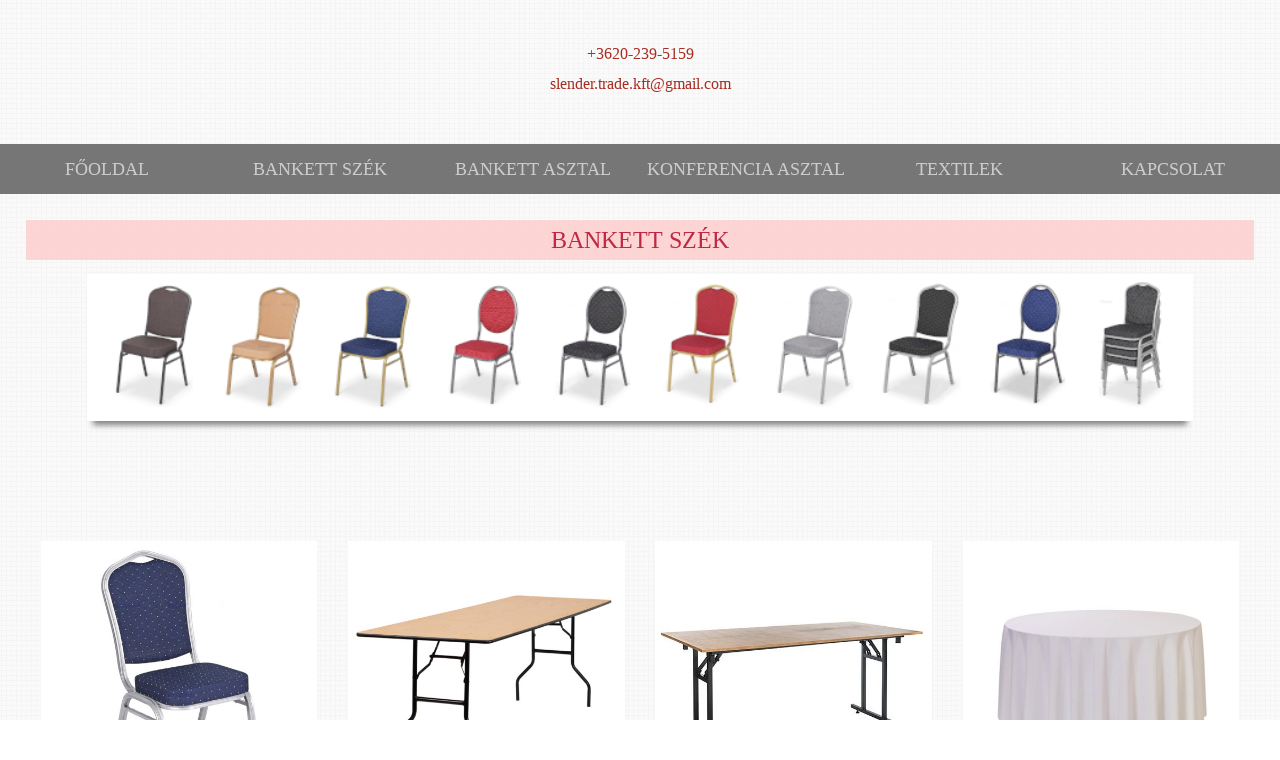

--- FILE ---
content_type: text/html
request_url: https://www.bankettszek.hu/
body_size: 2723
content:
<!DOCTYPE html>
<html xmlns="http://www.w3.org/1999/xhtml" lang="hu">
	
	<head>
		<meta charset="utf-8"/>
		<meta name="viewport" content="width=device-width, minimum-scale=1.0, maximum-scale=1.0" />
		
		<meta http-equiv="X-UA-Compatible" content="IE=edge,chrome=1">
		<link rel="shortcut icon" href="images/favicon.png" type="image/x-icon" />
		<link href="css/maincss.css" type="text/css" rel="stylesheet">
		<link href="css/kepanimacio.css" type="text/css" rel="stylesheet">
		
		
		<script src='responsivejs/respond.min.js' type='text/javascript'></script>
		<script src="jquery-2.1.1.min.js"></script>
		<script src="kepanimacio/jquery.fancybox.pack.js" type="text/javascript"></script>
		<script src="kepanimacio/fancy.js" type="text/javascript"></script>
		<script src="mobilmenuanimacio/mobilemenu.js"></script>

		
	<title>BANKETT SZÉK</title>
		<meta name='robots' content='index,follow'>
		<meta property='og:title' content='Bankett szék'>
        <meta property='og:description' content='Bankett szék'>
        <meta property='og:url' content='http://bankettszek.hu'>
		<meta name='DCTERMS.title' lang='hu' content='Bankett szék'>
        <meta name='DCTERMS.description' lang='hu' content=' Bankett szék'>
		<meta name='subject' content='Bankett szék'>
		
		<meta name="description" content=" Bankett szék. Termékeink jellemzői nagyteherbírás hosszú élettartam. Bankett szék anyaga: 20x20x1,2mm acél váz. Kiváló ár érték arány.">
		<meta name="keywords" content="  Bankett szék barna, bankett szék vörös, bankett szék kék színekben" />
	    <meta http-equiv="description" content=" Bankett szék barna, bankett szék vörös, bankett szék kék színekben" />
	    <meta http-equiv="keywords" content="Bankett szék. Termékeink jellemzői nagyteherbírás hosszú élettartam. Bankett szék anyaga: 20x20x1,2mm acél váz. Kiváló ár érték arány." />
		

		
	</head>

 <body>
 
	<div id="wrapper"><!--wrapper eleje-->
	 
	 
		<header><!--header eleje-->
		
		    <div id="wra">  
				  <div id="topleft3"><br>
				     <p id="tel"> +3620-239-5159<br>slender.trade.kft@gmail.com</p>
				  </div>
				 
				 
		</div>
			<table id="menu_alap2" class="nodpinmq" cellspacing="0" cellpadding="0">
				<tr>
					<td><a href="/" id="alapcolor">FŐOLDAL</a></td>
					<td><a href="bankett-szek.html" id="alapcolor">BANKETT SZÉK</a></td>
					<td><a href="bankett-asztal.html" id="alapcolor">BANKETT ASZTAL</a></td>
					<td><a href="konferencia-asztal.html" id="alapcolor">KONFERENCIA ASZTAL</a></td>
					<td><a href="korabrosz.html" id="alapcolor">TEXTILEK</a></td>
					<td><a href="kapcsolat.php" id="alapcolor">KAPCSOLAT</a></td>
				</tr>
			</table>
			
			<div class="noindex">
				<nav id="mobile">
 
					<div id="toggle-bar">
						<strong><a class="mtoggle">MENÜ</a></strong>
					</div>
	 
					<ul id="mmenu" class="hiddenmob">
						<li><a href="/">FŐOLDAL</a></li>
						<li><a href="bankett-szek.html">BANKETT SZÉK</a></li>
						<li><a href="bankett-asztal.html" id="alapcolor">BANKETT ASZTAL</a></li>
						<li><a href="konferencia-asztal.html" id="alapcolor">KONFERENCIA ASZTAL</a></li>
					    <li><a href="korabrosz.html" id="alapcolor">TEXTILEK</a></li>     
						<li><a href="kapcsolat.php">KAPCSOLAT</a></li>  
					</ul>
				</nav>
			</div>

		</header><!--header vége-->	
		
		<aside>
		 
				<div id="wrappeo"> 
               <h1 class="udvozlo">Bankett szék</h1>
			   <br>
			   <div><img src="images/fotok/bankett-szék.png" title="eladó bankett szék"/></div>
			<!-- baloldali kocka nagy TOPLEFTO-->
			<div id="toplefto">
			
				     <div id="toplefto"> <!-- baloldsli kocks bsloldala-->
				     <div id="tavkep">
				        <a id="single_2" href="bankett-szek.html" title=" Bankett Székek - Bankettszek.hu"><img src="images/bankett-szék.jpg" /> </a> </div>
						 <div class="tm"> <a href="bankett-szek.html"> <div class="termekleiras"><strong>BANKETT SZÉK</strong></div></a></div> </div> 
				       
				                       <!-- baloldsli kocks bsloldal vége-->
				  
				  
                   <div id="topcentero"> <!-- baloldsli kocks bsloldala-->
				     <div id="tavkep">
				        <a id="single_2"  href="bankett-asztal.html" title="Bankett Asztalok -Bankettszek.hu">
						<img src="images/fotok/asztalok/bank/bankett-asztalok.jpg" /> </a> </div>
						 <div class="tm"> <a href="bankett-asztal.html"> <div class="termekleiras"><strong>BANKETT ASZTAL</strong></div></a> </div></div> 
				   <!-- baloldsli kocka jobb oldala vége-->
				   
				  <div id="cl"></div> <!-- ez a sor kétkocka alá kell a lebegtetéshez-->
				  
		    </div>  
				  <!-- baloldali nagykocka vége TOPLEFTO-->
				  
				 
				  <div id="topcentero"> <!-- jobb nagykocka TOPCENTERO kezd-->
				     <div id="toplefto"> <!-- ettől jobboldali bal-->
				     <div id="tavkep">
				        <a id="single_2" href="konferencia-asztal.html" title="Konferencia asztal - bankettszek.hu">
							   <img src="images/fotok/asztalok/konf/konferencia-asztal.jpg" />
							   </a>
							   </div>
					<div class="tm"> <a href="konferencia-asztal.html"><div class="termekleiras"><strong>KONFERENCIA ASZTAL</strong></div></a></div>  
				  </div>   

				  <!--Jobboldali Jobb ettől -->
				  <div id="topcentero"> 
				      <div id="tavkep">
				            <a id="single_2"  href="korabrosz.html" title="Körabrosz - bankettszek.hu">
							   <img src="images/fotok/textilek/körabrosz.jpg" />
						</a>
				        </div>
					 <div class="tm"> <a href="korabrosz.html"> <div class="termekleiras"><strong>TEXTILEK</strong></div></a></div>
				  </div>  
				   <!--Jobboldali jobb eddig -->
				   
				  <div id="cl"></div>
				   </div>    
				   <!-- jobb nagykocka TOPCENTERO vége-->
				  <div id="cl"></div> <!-- ez a sor kétkocka alá kell a lebegtetéshez-->
			</div>
			<!-- egyWrapeó egység itt van vége az egységnek-->
				
			</div>
			<div><p> Bankett szék, acélvázas, erős strapabíró kárpittal. Különböző kárpit és váz színekben. Rakatolható bankett szék. Bankett szék terhelheősége akár 200kg, ülőfelület 6cm szivacs kényelem biztosításához, lábvédő betét a padló kíméléséhez.<br><br><br><br></p><p class="pp2">Felhő: Bankett szék, Konferencia szék, bankett asztal, konferencia asztal, bankett butorok, vörös bankett szék, kék bankett szék, fekete bankett szék,barna bankett szék, eladó bankett szék</p></div>
			
			
		</aside>
		
		
		
		
		
	<article>
	<!-- egyWrapeó egység itt kezdődik-->
	
	<br><br><br>
	
	
			<div id="wrappeo"> <br>
             <h2 class="udvozlo">Bérelni szeretne eszközöközeinkből itt választhat. Hívja +3620-426-9929 számot!</h2>
			<!-- baloldali kocka nagy TOPLEFTO-->
			<div id="toplefto">
				    <div id="toplefto"> <!-- baloldsli kocks bsloldala-->
				     <div id="tavkep">
		             <div class="tm"> 
					 <div class="kinti"><b>Kinti eszközök</b></div>
					 </div>
		 <ul id="mobillink">
        <li><a href="Http://www.abroszberles.hu/hogomba-berles.html" id="linkszin">Hőgomba bérlés</a></li>
        <li><a href="Http://www.abroszberles.hu/parasito-ventilator-berles.html" id="linkszin">Párásító ventillátor bérlés</a></li>
	    <li><a href="Http://www.abroszberles.hu/sorpad-berles.html" id="linkszin">Sörad bérlés </a></li>
	    <li><a href="Http://www.abroszberles.hu/sator-berles.html" id="linkszin">Sátor bérlés </a></li>
	    <li><a href="Http://www.abroszberles.hu/boldogsagkapu-berles.html" id="linkszin">Boldogságkapu bérlés</a></li>
	  
	   
     </ul>		       
</div></div>    
				                       <!-- baloldsli kocks bsloldal vége-->
				  
				  
				  <div id="topcentero"> <!-- baloldsli kocka jobb oldala-->
				      <div id="tavkep">
				      <div class="tm"> 
					 <div class="kinti"><b> Asztalok </b></div>
					 </div>
	 <ul id="mobillink">
        <li><a href="Http://www.abroszberles.hu/rusztikus-asztal-berles.html" id="linkszin">Rusztikus asztal bérlés</a></li>
        <li><a href="Http://www.abroszberles.hu/asztal-berles.php" id="linkszin">Bankett asztal bérlés</a></li>
	    <li><a href="Http://www.abroszberles.hu/korasztal-berles.html" id="linkszin">180cm Körasztal bérlés </a></li>
	    <li><a href="Http://www.abroszberles.hu/koktelasztal-berles.html" id="linkszin">Könyöklő asztal bérlés </a></li>
	    <li><a href="Http://www.abroszberles.hu/asztal-berles-eskuvore.html" id="linkszin">Szertartás asztal bérlés</a></li>
	  
	   
    </ul>		        
</div></div>
				  

				  <!-- baloldsli kocka jobb oldala vége-->
				   
				   
				  <div id="cl"></div> <!-- ez a sor kétkocka alá kell a lebegtetéshez-->
				  
				  </div>  
				  <!-- baloldali nagykocka vége TOPLEFTO-->
				  
				 


				 
				  
				  <div id="topcentero"> <!-- jobb nagykocka TOPCENTERO kezd-->
				     <div id="toplefto"> <!-- ettől jobboldali bal-->
				      <div id="tavkep">
				      <div class="tm"> 
					 <div class="kinti"><b>Székek</b></div>
					 </div>
	 <ul id="mobillink">
        <li><a href="Http://www.abroszberles.hu/chiavari-szek-berles.html" id="linkszin">Chiavari szék bérlés</a></li>
        <li><a href="Http://www.abroszberles.hu/osszecsukhato-szek-berles.html" id="linkszin">Összecsukható szék bérlés</a></li>
	    <li><a href="Http://www.abroszberles.hu/ghost-szek-berles.html" id="linkszin">Ghost szék bérlés </a></li>
	    <li><a href="Http://www.abroszberles.hu/x-hatu-szek-berles.html" id="linkszin">X-back szék bérlés </a></li>
	    <li><a href="Http://www.abroszberles.hu/szek-berles.php" id="linkszin">Etetőszék bérlés</a></li>
	  
	   
    </ul>		        
</div></div>   

				  <!--Jobboldali Jobb ettől -->
				  <div id="topcentero"> 
				       <div id="tavkep">
				      <div class="tm"> 
					 <div class="kinti"><b>Catering eszközök</b></div>
					 </div>
	 <ul id="mobillink">
        <li><a href="Http://www.abroszberles.hu/pohar-berles.php" id="linkszin">Pohár bérlés</a></li>
        <li><a href="Http://www.abroszberles.hu/tanyer-berles.php" id="linkszin">Tányér bérlés</a></li>
	    <li><a href="Http://www.abroszberles.hu/evoeszkoz-berles.php" id="linkszin">Evőeszköz bérlés </a></li>
	    <li><a href="Http://www.abroszberles.hu/leveses-tal-berles.html" id="linkszin">Porcelán bérlés </a></li>
	    <li><a href="Http://www.abroszberles.hu/chafing-berles.html" id="linkszin">Étel melegentartó bérlés</a></li>
	  
	   
    </ul>		        
</div></div> 

 
				   <!--Jobboldali jobb eddig -->
				   
				  <div id="cl"></div>
				   </div>    
				   <!-- jobb nagykocka TOPCENTERO vége-->
				  <div id="cl"></div> <!-- ez a sor kétkocka alá kell a lebegtetéshez-->
			</div>
			<!-- egyWrapeó egység itt van vége az egységnek-->
	
	
	
	
	
	
		<div>
	
	<br><br><br>
	</article>
		
		
	    <footer>
		   <div id="wrappe">  
				  
                  
                     <p><b>www.bankettszek.hu <br><br>slender.trade.kft@gmail.com<br><br>+3620-239-5159</b>
		
				  
				  <div id="labmen">
				  <div id="navcontainer">
                     <ul>
                      <li><a href="http://www.abroszberles.hu">Abrosz Bérlés   </a></li>
                      <li><a href="http://www.minimat.hu">Minimatt</a></li>
                      <li><a href="http://www.spandexhuzat.hu">Spandex huzat</a></li>
					  <li><a href="http://www.bankettbutor.hu/szek.html">Chiavari szék</a></li>
                     </ul>
                    </div>
				  </div>
			</div>
		</footer>
		
	</div><!--wrapper vége-->

	

 </body>
</html>


--- FILE ---
content_type: text/css
request_url: https://www.bankettszek.hu/css/maincss.css
body_size: 3935
content:
/* Reset
------------------------------------------------------------ */
* { margin: 0; padding: 0; }

@charset "utf-8";

html { 
	overflow-y: scroll;
	}

body {
	background-image: url(../images/hatterx.png);
	font-size:12px;
	font-family:"Lucida Sans Unicode", "Lucida Grande", sans-serif;
	}

ol, ul { 
	list-style: none; 
	margin: 0;
}

ul li { 
	margin: 0; 
	padding: 0;
}

a{
    text-decoration:none;
	color:#b0b0b0;
}
a:hover {
	 color:#888888;
}
	
article, aside, details, figcaption, figure, footer, header, hgroup, menu, nav, 
section { 
    display: block;
}

#menu_mq {
	text-decoration:none;
	color:white;
}

#wrapper {
	width: 100%;	
	max-width: 1400px;
	margin:auto;
}

aside {
	padding-left:2%;
	padding-right:2%;
}

#tarolonak{
    padding-left:1%;
	padding-right:1%;
}

article {
	padding-left:12%;
	padding-right:12%;
}

#gombjobbra {
	padding: 12px;
	padding-right:2%;
}

.noindex {
	display:none;
}

.hide {
	display:none;
}

#hide {
	display:none;
}

.udvozlo {
    font-family: "Lucida Sans Unicode", "Lucida Grande", open sans;
    font-size: 24px; 
	color:#BE2844;
	/*text-shadow: 0.5px 0.5px 0.5px #666666;*/
	font-weight:"bold";
	background-color: rgba(255, 204, 204, 0.8);
	width:100%;
	height:40px;
	line-height:40px; 
	vertical-align:middle;
	/*position: absolute;*/
	bottom: 0px;
	z-index: 100;
	text-transform: uppercase;
}

h1 {
    font-family: "Lucida Sans Unicode", "Lucida Grande", open sans;
    font-size: 32px; 
	text-align:center;
	color:#b3b0b0;
	font-weight: 200;
}

h2 {
	font-family: "Lucida Sans Unicode", "Lucida Grande", open sans;
    color:#666;
    font-size: 20px; 
	line-height: 1.4em; 
    text-align:center;
	font-weight: 200;
	
}

h3, h5 {
	font-family: Helvetica,Arial,sans-serif;
    color:#ad253e;
    font-size: 20px; 
	line-height: 1.4em; 
    text-align:center;
	padding-top: 22px;
}

p { 
    font-family: "Lucida Sans Unicode", "Lucida Grande", open sans;
	line-height: 30px; 
	font-size: 20px; 
	text-align:center;
	color:#b0b0b0;
	margin-top: 25px;
    margin-left: 100px;
    margin-right: 100px;
	margin-bottom: 45px;
}
.pp2{ 
font-family: "Lucida Sans Unicode", "Lucida Grande", open sans;
	line-height: 20px; 
	font-size: 15px; 
	text-align:center;
	color:#b0b0b0;
	margin-top: 45px;
    margin-left: 100px;
    margin-right: 100px;
	margin-bottom: 5px;
}
.lsz {
	text-transform: uppercase;
    font-size: 12px;
	display: inline-block;
    text-align: center;
	padding: 10px;
	padding-left: 23px;
	padding-right: 23px;
	margin-bottom: 5px;
	background-color: #B22222;
	 
	text-decoration: none;
	color:white;
}
strong { 
    font-family: "Lucida Sans Unicode", "Lucida Grande", open sans;
	font-size: 16px; 
	color: #a82e23;
}
#strong1 { 
   font-size: 12px; 
	color:#a82e23;
}
mark { 
    font-family: "Lucida Sans Unicode", "Lucida Grande", open sans;
	font-size: 12px; 
	color: #a82e23;
}
.dog { 
    background-color: #b31331;
    padding: 4px;
    list-style-type: none;
	border-radius: 14px;
	color:white; 
}
#tel { 
   font-size: 16px; 
	color:#a82e23;
}
/*termekek H1*/
#mahag{
    text-transform: uppercase;
    color: #a82e23;
    font-family: Lucida Grande;
    font-size: 21px; 
    text-align:center;
    padding-bottom:20px;
}

.maha{
    text-transform: uppercase;
    color: #a82e23;
    font-family: Lucida Grande;
    font-size: 18px; 
    text-align:left;
    padding-left:20px;
    padding-bottom:0px;
}

.haegy {
    margin-left:auto;
    margin-right:auto;  
    width: 90%;
    border-bottom: 1px solid #aaa;
    padding-top: 22px;
}

#gyikp{ 
    margin-left: 25%;
    margin-right: 25%;
}
	
#gombdiv{
    width: 100%;
	text-align:right;
	padding-top: 52px;
}

#szoveg{
    padding-left:40px;
    font-size: 18px;
    color:#b0b0b0;
    line-height: 1.8em; 
}
#szovegkapcsolat{
    
    font-size: 14px;
    color:#b0b0b0;
    line-height: 1.4em; 
}
#topcenterocegke{
    width: 65%;
    margin-left:auto;
    margin-right:auto;
}

#mahaszekek{
   font-size: 18px;
}

.buttom2 {
	text-transform: uppercase;
    font-size: 14px;
	display: inline-block;
    text-align: center;
	padding: 2px;
	padding-left: 3px;
	padding-right: 3px;
	margin-bottom: 5px;
	background-color: #b0b0b0;
	border-radius: 3px;
	text-decoration: none;
	color:white;
}

.termekleiras {
	font-family: Helvetica,Arial,sans-serif;
	line-height: 20px; 
	font-size: 16px; 
	text-align:center;
	color:#b0b0b0;
	border-top:4px solid #BE2844;
	padding-top:10px;
	width: 90%;
	margin-left: auto;
	margin-right: auto;
}
.termekleiras2 {
	font-family: Helvetica,Arial,sans-serif;
	line-height: 12px; 
	font-size: 12px; 
	text-align:center;
	color:#b0b0b0;
	padding-top:15px;
	padding-bottom: 25px;
	margin-left: auto;
	margin-right: auto;
}	
.buttom {
	text-transform: uppercase;
    font-size: 22px;
	display: inline-block;
    text-align: center;
	padding: 8px;
	
	margin-bottom: 25px;
	margin-right: 20px;
	background-color: #4581f7;
	border-radius: 4px;
	text-decoration: none;
	color:white;
	
}

.buttom:hover {
	background-color: #5c90f6;
}	
	
#gombdiv2{
    padding-top: 32px;
    width: 100%;
	text-align: center;
}
	
.buttom22{
	font-size: 22px;
	display: inline-block;
    text-align: center;
	padding: 3px;
	padding-left: 120px;
	padding-right: 120px;
	margin-bottom: 45px;
	background-color: #b0b0b0;
	border-radius: 18px;
	text-decoration: none;
	color:white;
}
.buttom2:hover {
	
}		
	
footer p{
    font-size: 16px; 
	line-height: 20px; 
    margin:0px;
	text-align:center;
	background-color: #767676;
	color:#999999;
	margin-top:0%;
	padding:8%;
	border:0px solid #c4c4c4;
	 
	
	}

.mailtoclass {
	text-decoration:none;
	color:#999999;
	}

.mailtoclass:hover {
	text-decoration:underline;
	font-style: italic;
	color:#666666;
	}

.chiavariimg {
	margin-bottom: 15px;
	width: 98.4%;
	border:4px solid white;
	}

#termekek {
    padding-top:40px;
	width:80%;
	table-layout:fixed;
	line-height: 1.8em; 
	font-size: 1.2em; 
	color:#333333;
	font-family:"Lucida Sans Unicode", "Lucida Grande", sans-serif;
	
	margin-left: auto;
	margin-right: auto;
	}

.space {
    padding-left: 1em;

}

#termekek td {
    padding-bottom:4em;
}





	
.tm{
	width:90%;
padding-top: 20px;
}

.tm2{
    padding-top: 0px;
}

#termekek img {
	width:250px;
	height:250px;
	border:4px solid white;
	-webkit-transition: all 0.5s ease;
	transition: all 0.5s ease;
	border-radius:0%;/* 50 volt*/
	box-shadow: 0 10px 6px -6px grey;
	}

#termekek img:hover {
	border-radius:10%;
	box-shadow: 0 10px 6px -6px #a82e23;
	}



.scaptchakep {
	border:1px solid #a9a9a9;
	}

form {
	font-size: 1.2em; 
	color:#333333;
	font-family:"Lucida Sans Unicode", "Lucida Grande", sans-serif;
	}

#contactus input[type="text"] {
	height:21px;
	}

#contactus input[type="text"],textarea {
	font-family : "Lucida Sans Unicode", "Lucida Grande", sans-serif;
	font-size: 0.9em;
	line-height:140%;
	color : #000; 
	padding : 3px; 
	}
	


/* Media Queries, azaz mobil n�zet eleje */

@media screen and (max-width: 680px) {
#termekek img {
	width:150px;
	height:150px;
	}
.udvozlo {
    width:100%;
	height:40px;
	line-height:20px; 
	bottom: 0px;
	font-size:22px;
	color:#BE2844;
	}
}
#gyikp{ 
    
    margin-left: 15%;
    margin-right: 15%;
	
	}	
footer p{
    font-size: 16px; 
	line-height:16px; 
    
	
	}
p{ 
    margin-left: 18px;
    margin-right: 18px;
	margin-bottom: 45px;
}

@media screen and (max-width: 480px) {

aside{
	padding-left:0%;
	padding-right:0%;
}

article {
	padding-left:0%;
	padding-right:0%;
}

#mahag{
padding-left:10px;
padding-right:10px;
}
#termekek img {
	width:200px;
	height:200px;
	}
.maha{
 
text-align: center;

}
#gyikp{ 
    
    margin-left: 0%;
    margin-right: 0%;
	
	}
.mtoggle { 	
    font-size:28px;
}
#mmenu {
	
	font-size:21px;
       
	}
	
.termekleiras {
	font-family: Helvetica,Arial,sans-serif;
	line-height: 30px; 
	font-size: 26px; 
	
}
.termekleiras2 {
	
	padding-top:25px;
	
}	

.buttom2 {
	
    font-size: 24px;
	padding: 10px;
	padding-left: 10px;
	padding-right:  10px;
	margin-bottom:  10px;
	
}

footer p{
    font-size: 12px; 
	line-height:12px; 
    padding-top:10px;
	
	}
p { 
	text-align:center;
	color:#b0b0b0;
	margin-top: 15px;
    margin-left: 18px;
    margin-right: 18px;
	margin-bottom: 45px;
	}

	
#gombdiv{
   
	text-align:center;
    }	
.udvozlo {
    width:100%;
	height:40px;
	line-height:20px; 
	bottom: 0px;
	font-size:17px;
	padding-top: 25px;
	}

h3{
    margin-left: 15px;
    margin-right: 15px;
    }

	
#termekek td {
    
	display:block;
	}

.space {
    padding-left: 0;

}

#contacttable td {
        width:100%;
        display: block;
    }

#centerinmq {
	text-align:center;
	}

.noindex {
	display:block;
	}

.nodpinmq {
	display:none;
	} 

header nav, #main, aside, footer {
	display: block;
	float: left;
	clear: left;
	margin: 0 0 0px; 
	width: 100%;
	padding:0;
	}	

header nav a {
	display: block;
	padding: 40px; /* Mobil menu magass�ga*/
	text-align: center;
	}	
}

/* @media 480                            -----------------------------------v�ge*/


nav#mobile {
	box-shadow: 0 0 3px 2px rgba(0,0,0,0.3);
    display:block;
    }
 
    /*
    Top black bar that holds the toggle button
    */
 
    nav#mobile #toggle-bar {
		width:100%;
		background: #767676;
		cursor:pointer;
    }
 
    /*
    Toggle button #1 ("Menu")
    */
 
    nav#mobile strong a {
		color:#FCF5F5;
		text-decoration:underline;
		text-transform:uppercase;
        letter-spacing:.2em;
    }
 
    /*
    The dropdown menu
    */

    nav#mobile ul li {
        clear:both;
        list-style:none;
		background: #666666;
    }
 
    nav#mobile ul li a {
        display:block;
        color:#FCF5F5;
        letter-spacing:.2em;
        margin:2px;
		text-decoration:none;
    }
 
    nav#mobile ul ul {
        font-size:small;
    }
 
    nav#mobile ul ul li {
        margin-left:30px;
    }
 
    nav#mobile ul ul a {
        padding-left:8px;
    }
 
    nav#mobile ul ul a:before {
        content: "2192";
        padding-right:8px;
    }

.hiddenmob {display:none;}

}

/* Media Queries, azaz mobil n�zet v�ge */

/******Anim�ci�k******/

/* Men� anim�ci� eleje */

#menu_alap {
	clear:both;
	table-layout:fixed; 
	width:100%;
	border:none;
	}

#menu_alap a {
	display:block;
	height:50px;
	text-align:center;
	vertical-align: middle;
	line-height:150px;
	color:green;
	text-decoration:none;
	transition: background .25s ease-in-out;
	-moz-transition: background .25s ease-in-out;
	-webkit-transition: background .25s ease-in-out;
	}

#menu_alap a:hover {
     background:white;
	 color:black;
     }

#menu_alap button {
	display:block;
	color:white;
	border:none;
	height:60px;
	width:100%;
	font-family: Calibri, Candara, Segoe, "Segoe UI", Optima, Arial, sans-serif;
	background:#CD5C5C;
	text-align:center;
	vertical-align: middle;
	line-height:30px;
	text-decoration:none;
	outline:none;
	transition: background .25s ease-in-out;
	-moz-transition: background .25s ease-in-out;
	-webkit-transition: background .25s ease-in-out;
	}

#menu_alap button:hover {
     background:white;
	 color:black;
	 cursor:pointer;
     }

/* Men� anim�ci� v�ge */

/* Almen� anim�ci� eleje */

#menu_alap2 {
	width:100%;
	border:none;
	margin-bottom:2%;
	font-size:18px;
        font-family: Impact;
	background:#767676;
	table-layout: fixed;
	}
#menu_alap3 {
	width:100%;
	border:none;
	margin-bottom:2%;
	font-size:18px;
    font-family:"Lucida Sans Unicode", "Lucida Grande", open sans;
	table-layout: fixed;
	}
#menu_alap3 a {
	display:block;
	height:50px;
	text-align:center;
	vertical-align: middle;
	line-height:50px;
	text-decoration:none;
	color:#BE2844;
	transition: color.35s ease-in-out;
	-moz-transition: color .35s ease-in-out;
	-webkit-transition: color .35s ease-in-out;
	}	
#menu_alap2 a {
	display:block;
	height:50px;
	text-align:center;
	vertical-align: middle;
	line-height:50px;
	text-decoration:none;
	transition: color.35s ease-in-out;
	-moz-transition: color .35s ease-in-out;
	-webkit-transition: color .35s ease-in-out;
	}
#linkszin {
	font-size: 14px; 
	color:#BE2844;
	padding-left:15px;
	
	}
#mobillink {
	line-height: 25px;
	}	
.kinti {
	font-family: Helvetica,Arial,sans-serif;
	line-height: 20px; 
	font-size: 18px; 
	text-align:center;
	color:#BE2844;
	border-top:4px solid #BE2844;
	padding-top:10px;
	padding-bottom: 10px;
	width: 90%;
	margin-left: auto;
	margin-right: auto;
}	
#alapcolor {
	color:#cccccc;
	}

#menu_alap2 a:hover {
	 color:#888888;
     }

	 
/* Almen� anim�ci� v�ge */
#wra {  
    width: 100%;
} 
#kaptavolsag{
padding-top:20px;
}
#wrappeoceg{
width: 80%;
margin-right: auto;
margin-left: auto;
}	
#wrappeo{
 
}
#tarolobal {  
    width: 100%;
	 float: left;
} 
#kapcsolatarolobal {  
    width: 100%;
	 float: left;
} 
#tarolobal li{
display:inline;

}	
#fototarolobal {  
    width: 100%;
	 float: left;
	 border: 0px solid #ccc;
    } 
#tarolojobb {  
      width:100%; 
	  text-align:center;
	  float: left;
}  
#kapcsolatarolojobb {  
      width:100%; 
	  text-align:center;
	  float: left;
} 	
#topleft {  

     width: 100%;
	 float: left;
	 height:100px;
	 background-color:#767676;
    } 
#labmen {  

     width: 100%;
	 
	
	 background-color:#767676;
    } 	
#topcenter {  

      width:100%; 
	  
	  float: left;
	   height:100px;
	  background-color:#767676;
	  
	  
    }  
#topcentero {  

      width:100%; 
	  padding-top: 80px;
	  float: left;
	  }  
#toplefto {  
     padding-top: 80px;
     width: 100%;
	 float: left;
	
    } 
#btoplefto {  
     padding-top: 80px;
     width: 100%;
	 float: left;
	border:4px solid white;
    } 
#btopcentero {  
     padding-top: 80px;
     width: 100%;
	 float: left;
	border:4px solid white;
    } 
	
#topcenteroceg img{  
      
      width:65%; 
	 
	  
padding-left:17%;
padding-right:17%;

	  }  
#topcenteroceg {  
     
      width:100%; 
	  padding-top: 80px;
	  float: left;
	  
margin-left:auto;
margin-right:auto;
	  }  
#topleftoceg {  
     
     padding-top: 80px;
     width: 100%;
	 float: left;
	 
    } 	
@media (min-width: 480px) {
#topleft3 {  
      width: 100%;
	 
    }

#tarban{
 
  min-height: 1px;
  padding-left: 0px;
  padding-right: 20px;
  width: 50%;
 
 }
#wrappeo img {
 width: 90%;/*50volt*/
 border-radius:0%;/*ez a sor nemvolt*/
}
#tavkep {

padding-left:20px;
padding-right:20px;

}
#navcontainer3 img{
    padding-right:15px;
    width: 25px;
	height: 25px;
	}
#tarolobal {  
      width: 50%;
    }
#kapcsolatarolobal {  
      width: 50%;
    }
	
#fototarolobal {  
    width: 50%;
	} 	
#tarolojobb {  
      width: 50%;
} 
#kapcsolatarolojobb {  
      width: 50%;
} 	
#topleft {  
      width: 60%;
	  height:170px; 
    } 
#topcenter {  
      width: 40%;
	  height:100px; 
    } 	
#toplefto {  
      width: 50%;
	  padding-top: 60px;
    } 
#btoplefto {  
      width: 50%;
	  padding-top: 60px;
    } 
#btopcentero {  
      width: 50%;
	  padding-top: 60px;
    } 	
#topcentero {  
      width: 50%;
	  height:100px;
      padding-top: 60px;  
    }
#topleftoceg {  
      width: 70%;
	  padding-top: 60px;
    } 
#topcenteroceg {  
      width: 30%;
	  height:100px;
      padding-top: 60px;  
    }
	
}

/* @media 480 v�ge*/

/*tarolo 2-es*/
/*kapcsolati t�rolo*/
#kapcsolattarolo{
    margin-right: auto;
    margin-left: auto;
     width: 90%;
}
#tarolonak small{
    color: #999999;
	display: block;
	font-size: 12px; 
	float: right;
}

#tarolo{
    border: 0px solid #ccc;
}

#tarolo img{
    display: block;
    width: 50%;
    margin-right: auto;
    margin-left: auto;
    padding-top: 60px;
}

#tarolobal img{
width: 67%;
}

#tarolojobb img{
width: 50%;
}

#tarolo ul{
    padding-bottom: 30px;
    text-align: center;
}
	


	/* labl�c*/
#wrappe{
     background-color:#767676;
}
	
.logo, #wrappe small {
    color: #999999;
	padding-left: 20px;
	vertical-align: middle;
	display: inline-block;
	font-size: 20px; 
}

.logo2, #wra small {
    color: #999999;
	padding-left: 20px;
	vertical-align: middle;
	display: inline-block;
	font-size: 28px;
    padding-bottom: 10px;	
}


.logo{
    padding-left: 40px;
    padding-top: 5px;
}	

#cl{
    clear: both;
}

#bwrappeo ul{

     text-align: center;
}

#navcontainer ul{
     padding-bottom: 10px;
     text-align: right;
     width:95%;
     padding-top: 10px;
     font-size:14px;
     font-family:verdana, arial, helvetica, sans-serif;
     background-color:#767676;
}

#navcontainer3 ul{
     float: right;
     text-align: right;
     width:100%;
     margin-left: auto;
     font-size:12px;
     font-family:verdana, arial, helvetica, sans-serif;
}

#navcontainer3 img{
    padding-right:10px;
    width: 25px;
	height: 25px;
}

#navcontainer3 ul li {
    display:inline;
}

#navcontainer ul li {
    display:inline;
}

#topleft3{
     width: 100%;
	 float: left;
	
}

#topcenter3{
     width: 100%;
	 float: left;
}

.kenimg{
     width: 50%;
     padding-bottom: 30px;
     padding-top: 30px;
}

/*ketdoboz egym�s mellett azonos hatt�rszinnel*/

#tar {
	
}
#tar:after {
	content:"";
	display:table;
	clear:both;
}

#tar {
  margin-left: -20px;
  margin-right: -20px;
  padding-top: 35px;
  border: 1px solid #ccc;
}

#tarban   {
  width: 100%;
  position: relative;
  min-height: 1px;
  padding-left: 20px;
  padding-right: 20px;
  float: left;
  border: 1px solid #aaa;
 } 

#topcenterohide{
    display: none;
}

#bwrappeo img {
      display: block;
      width: 90%;
      margin-right: auto;
      margin-left: auto;
}

/*k�pm�ret*/
#wrappeo img {
    display: block;
    width: 90%;
    margin-right: auto;
    margin-left: auto;
    -webkit-transition: all 0.5s ease;
	transition: all 0.5s ease;
	border-radius:0%;
	box-shadow: 0 10px 6px -6px grey;	
}

#tavkep {
     padding-left:0px;
     padding-right:0px;
}

#terkep {
     width: 74%;
     margin-left:auto;
     margin-right:auto;
     padding-bottom: 30px;
     padding-top: 30px;
     box-shadow: 1px 10px 6px -6px grey;
}

.fotomeret{
     width: 500px;
	 height:300px;
}
#contactus_email_errorloc .error{
font-weight:bold;
 color: #2e5ef9;
}
#felszolit {
margin-left:auto;
     margin-right:auto;
 width: 80%;
font-weight:bold;
 font-family : Arial, sans-serif;
   font-size:11px;
   color: #222;
  
   text-align: center;
}

--- FILE ---
content_type: application/javascript
request_url: https://www.bankettszek.hu/mobilmenuanimacio/mobilemenu.js
body_size: -130
content:
jQuery(document).ready(function($) {
				$("#mmenu").hide();
				$(".mtoggle").click(function() {
					$("#mmenu").slideToggle(500);
				});
			});